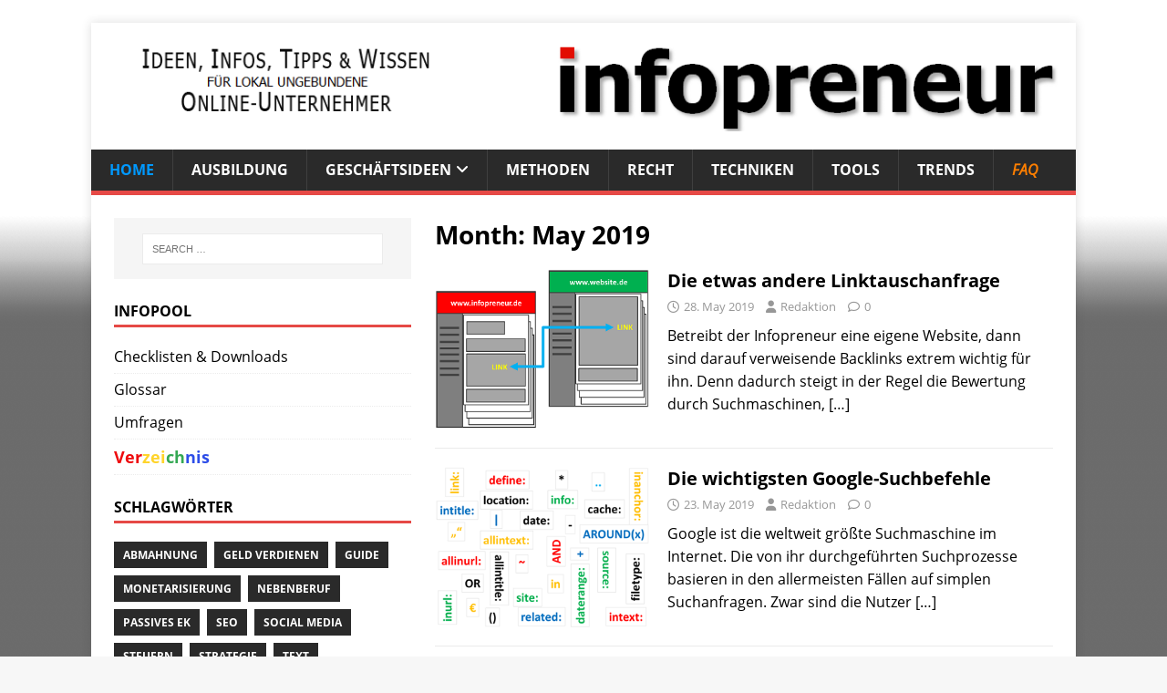

--- FILE ---
content_type: text/html; charset=UTF-8
request_url: https://www.infopreneur.de/2019/05
body_size: 10509
content:
<!DOCTYPE html>
<html class="no-js" lang="de-DE">
<head><style>img.lazy{min-height:1px}</style><link href="https://www.infopreneur.de/wp-content/plugins/w3-total-cache/pub/js/lazyload.min.js" as="script">
<meta charset="UTF-8">
<meta name="viewport" content="width=device-width, initial-scale=1.0">
<link rel="profile" href="http://gmpg.org/xfn/11" />
<meta name='robots' content='noindex, follow' />

	<!-- This site is optimized with the Yoast SEO plugin v26.4 - https://yoast.com/wordpress/plugins/seo/ -->
	<title>May 2019 &#8211; infopreneur</title>
	<meta property="og:locale" content="de_DE" />
	<meta property="og:type" content="website" />
	<meta property="og:title" content="May 2019 &#8211; infopreneur" />
	<meta property="og:url" content="https://www.infopreneur.de/2019/05" />
	<meta property="og:site_name" content="infopreneur" />
	<meta name="twitter:card" content="summary_large_image" />
	<script type="application/ld+json" class="yoast-schema-graph">{"@context":"https://schema.org","@graph":[{"@type":"CollectionPage","@id":"https://www.infopreneur.de/2019/05","url":"https://www.infopreneur.de/2019/05","name":"May 2019 &#8211; infopreneur","isPartOf":{"@id":"https://www.infopreneur.de/#website"},"primaryImageOfPage":{"@id":"https://www.infopreneur.de/2019/05#primaryimage"},"image":{"@id":"https://www.infopreneur.de/2019/05#primaryimage"},"thumbnailUrl":"https://www.infopreneur.de/wp-content/uploads/Linktauschanfrage.png","breadcrumb":{"@id":"https://www.infopreneur.de/2019/05#breadcrumb"},"inLanguage":"de-DE"},{"@type":"ImageObject","inLanguage":"de-DE","@id":"https://www.infopreneur.de/2019/05#primaryimage","url":"https://www.infopreneur.de/wp-content/uploads/Linktauschanfrage.png","contentUrl":"https://www.infopreneur.de/wp-content/uploads/Linktauschanfrage.png","width":326,"height":244},{"@type":"BreadcrumbList","@id":"https://www.infopreneur.de/2019/05#breadcrumb","itemListElement":[{"@type":"ListItem","position":1,"name":"Home","item":"https://www.infopreneur.de/"},{"@type":"ListItem","position":2,"name":"Archiv für May 2019"}]},{"@type":"WebSite","@id":"https://www.infopreneur.de/#website","url":"https://www.infopreneur.de/","name":"infopreneur","description":"Ideen, Infos, Tipps &amp; Wissen für lokal ungebundene Online-Unternehmer","publisher":{"@id":"https://www.infopreneur.de/#/schema/person/bf48536ee35eab78e953341457a5f904"},"potentialAction":[{"@type":"SearchAction","target":{"@type":"EntryPoint","urlTemplate":"https://www.infopreneur.de/?s={search_term_string}"},"query-input":{"@type":"PropertyValueSpecification","valueRequired":true,"valueName":"search_term_string"}}],"inLanguage":"de-DE"},{"@type":["Person","Organization"],"@id":"https://www.infopreneur.de/#/schema/person/bf48536ee35eab78e953341457a5f904","name":"Redaktion","image":{"@type":"ImageObject","inLanguage":"de-DE","@id":"https://www.infopreneur.de/#/schema/person/image/","url":"https://www.infopreneur.de/wp-content/uploads/iplulogo.png","contentUrl":"https://www.infopreneur.de/wp-content/uploads/iplulogo.png","width":1079,"height":103,"caption":"Redaktion"},"logo":{"@id":"https://www.infopreneur.de/#/schema/person/image/"}}]}</script>
	<!-- / Yoast SEO plugin. -->


<link rel='dns-prefetch' href='//code.responsivevoice.org' />
<link rel="alternate" type="application/rss+xml" title="infopreneur &raquo; Feed" href="https://www.infopreneur.de/feed" />
<link rel="alternate" type="application/rss+xml" title="infopreneur &raquo; Comments Feed" href="https://www.infopreneur.de/comments/feed" />
<style id='wp-img-auto-sizes-contain-inline-css' type='text/css'>
img:is([sizes=auto i],[sizes^="auto," i]){contain-intrinsic-size:3000px 1500px}
/*# sourceURL=wp-img-auto-sizes-contain-inline-css */
</style>
<link rel='stylesheet' id='q-a-plus-css' href='https://www.infopreneur.de/wp-content/plugins/q-and-a/css/q-a-plus.css?ver=1.0.6.2' type='text/css' media='screen' />
<style id='wp-block-library-inline-css' type='text/css'>
:root{--wp-block-synced-color:#7a00df;--wp-block-synced-color--rgb:122,0,223;--wp-bound-block-color:var(--wp-block-synced-color);--wp-editor-canvas-background:#ddd;--wp-admin-theme-color:#007cba;--wp-admin-theme-color--rgb:0,124,186;--wp-admin-theme-color-darker-10:#006ba1;--wp-admin-theme-color-darker-10--rgb:0,107,160.5;--wp-admin-theme-color-darker-20:#005a87;--wp-admin-theme-color-darker-20--rgb:0,90,135;--wp-admin-border-width-focus:2px}@media (min-resolution:192dpi){:root{--wp-admin-border-width-focus:1.5px}}.wp-element-button{cursor:pointer}:root .has-very-light-gray-background-color{background-color:#eee}:root .has-very-dark-gray-background-color{background-color:#313131}:root .has-very-light-gray-color{color:#eee}:root .has-very-dark-gray-color{color:#313131}:root .has-vivid-green-cyan-to-vivid-cyan-blue-gradient-background{background:linear-gradient(135deg,#00d084,#0693e3)}:root .has-purple-crush-gradient-background{background:linear-gradient(135deg,#34e2e4,#4721fb 50%,#ab1dfe)}:root .has-hazy-dawn-gradient-background{background:linear-gradient(135deg,#faaca8,#dad0ec)}:root .has-subdued-olive-gradient-background{background:linear-gradient(135deg,#fafae1,#67a671)}:root .has-atomic-cream-gradient-background{background:linear-gradient(135deg,#fdd79a,#004a59)}:root .has-nightshade-gradient-background{background:linear-gradient(135deg,#330968,#31cdcf)}:root .has-midnight-gradient-background{background:linear-gradient(135deg,#020381,#2874fc)}:root{--wp--preset--font-size--normal:16px;--wp--preset--font-size--huge:42px}.has-regular-font-size{font-size:1em}.has-larger-font-size{font-size:2.625em}.has-normal-font-size{font-size:var(--wp--preset--font-size--normal)}.has-huge-font-size{font-size:var(--wp--preset--font-size--huge)}.has-text-align-center{text-align:center}.has-text-align-left{text-align:left}.has-text-align-right{text-align:right}.has-fit-text{white-space:nowrap!important}#end-resizable-editor-section{display:none}.aligncenter{clear:both}.items-justified-left{justify-content:flex-start}.items-justified-center{justify-content:center}.items-justified-right{justify-content:flex-end}.items-justified-space-between{justify-content:space-between}.screen-reader-text{border:0;clip-path:inset(50%);height:1px;margin:-1px;overflow:hidden;padding:0;position:absolute;width:1px;word-wrap:normal!important}.screen-reader-text:focus{background-color:#ddd;clip-path:none;color:#444;display:block;font-size:1em;height:auto;left:5px;line-height:normal;padding:15px 23px 14px;text-decoration:none;top:5px;width:auto;z-index:100000}html :where(.has-border-color){border-style:solid}html :where([style*=border-top-color]){border-top-style:solid}html :where([style*=border-right-color]){border-right-style:solid}html :where([style*=border-bottom-color]){border-bottom-style:solid}html :where([style*=border-left-color]){border-left-style:solid}html :where([style*=border-width]){border-style:solid}html :where([style*=border-top-width]){border-top-style:solid}html :where([style*=border-right-width]){border-right-style:solid}html :where([style*=border-bottom-width]){border-bottom-style:solid}html :where([style*=border-left-width]){border-left-style:solid}html :where(img[class*=wp-image-]){height:auto;max-width:100%}:where(figure){margin:0 0 1em}html :where(.is-position-sticky){--wp-admin--admin-bar--position-offset:var(--wp-admin--admin-bar--height,0px)}@media screen and (max-width:600px){html :where(.is-position-sticky){--wp-admin--admin-bar--position-offset:0px}}

/*# sourceURL=wp-block-library-inline-css */
</style><style id='global-styles-inline-css' type='text/css'>
:root{--wp--preset--aspect-ratio--square: 1;--wp--preset--aspect-ratio--4-3: 4/3;--wp--preset--aspect-ratio--3-4: 3/4;--wp--preset--aspect-ratio--3-2: 3/2;--wp--preset--aspect-ratio--2-3: 2/3;--wp--preset--aspect-ratio--16-9: 16/9;--wp--preset--aspect-ratio--9-16: 9/16;--wp--preset--color--black: #000000;--wp--preset--color--cyan-bluish-gray: #abb8c3;--wp--preset--color--white: #ffffff;--wp--preset--color--pale-pink: #f78da7;--wp--preset--color--vivid-red: #cf2e2e;--wp--preset--color--luminous-vivid-orange: #ff6900;--wp--preset--color--luminous-vivid-amber: #fcb900;--wp--preset--color--light-green-cyan: #7bdcb5;--wp--preset--color--vivid-green-cyan: #00d084;--wp--preset--color--pale-cyan-blue: #8ed1fc;--wp--preset--color--vivid-cyan-blue: #0693e3;--wp--preset--color--vivid-purple: #9b51e0;--wp--preset--gradient--vivid-cyan-blue-to-vivid-purple: linear-gradient(135deg,rgb(6,147,227) 0%,rgb(155,81,224) 100%);--wp--preset--gradient--light-green-cyan-to-vivid-green-cyan: linear-gradient(135deg,rgb(122,220,180) 0%,rgb(0,208,130) 100%);--wp--preset--gradient--luminous-vivid-amber-to-luminous-vivid-orange: linear-gradient(135deg,rgb(252,185,0) 0%,rgb(255,105,0) 100%);--wp--preset--gradient--luminous-vivid-orange-to-vivid-red: linear-gradient(135deg,rgb(255,105,0) 0%,rgb(207,46,46) 100%);--wp--preset--gradient--very-light-gray-to-cyan-bluish-gray: linear-gradient(135deg,rgb(238,238,238) 0%,rgb(169,184,195) 100%);--wp--preset--gradient--cool-to-warm-spectrum: linear-gradient(135deg,rgb(74,234,220) 0%,rgb(151,120,209) 20%,rgb(207,42,186) 40%,rgb(238,44,130) 60%,rgb(251,105,98) 80%,rgb(254,248,76) 100%);--wp--preset--gradient--blush-light-purple: linear-gradient(135deg,rgb(255,206,236) 0%,rgb(152,150,240) 100%);--wp--preset--gradient--blush-bordeaux: linear-gradient(135deg,rgb(254,205,165) 0%,rgb(254,45,45) 50%,rgb(107,0,62) 100%);--wp--preset--gradient--luminous-dusk: linear-gradient(135deg,rgb(255,203,112) 0%,rgb(199,81,192) 50%,rgb(65,88,208) 100%);--wp--preset--gradient--pale-ocean: linear-gradient(135deg,rgb(255,245,203) 0%,rgb(182,227,212) 50%,rgb(51,167,181) 100%);--wp--preset--gradient--electric-grass: linear-gradient(135deg,rgb(202,248,128) 0%,rgb(113,206,126) 100%);--wp--preset--gradient--midnight: linear-gradient(135deg,rgb(2,3,129) 0%,rgb(40,116,252) 100%);--wp--preset--font-size--small: 13px;--wp--preset--font-size--medium: 20px;--wp--preset--font-size--large: 36px;--wp--preset--font-size--x-large: 42px;--wp--preset--spacing--20: 0.44rem;--wp--preset--spacing--30: 0.67rem;--wp--preset--spacing--40: 1rem;--wp--preset--spacing--50: 1.5rem;--wp--preset--spacing--60: 2.25rem;--wp--preset--spacing--70: 3.38rem;--wp--preset--spacing--80: 5.06rem;--wp--preset--shadow--natural: 6px 6px 9px rgba(0, 0, 0, 0.2);--wp--preset--shadow--deep: 12px 12px 50px rgba(0, 0, 0, 0.4);--wp--preset--shadow--sharp: 6px 6px 0px rgba(0, 0, 0, 0.2);--wp--preset--shadow--outlined: 6px 6px 0px -3px rgb(255, 255, 255), 6px 6px rgb(0, 0, 0);--wp--preset--shadow--crisp: 6px 6px 0px rgb(0, 0, 0);}:where(.is-layout-flex){gap: 0.5em;}:where(.is-layout-grid){gap: 0.5em;}body .is-layout-flex{display: flex;}.is-layout-flex{flex-wrap: wrap;align-items: center;}.is-layout-flex > :is(*, div){margin: 0;}body .is-layout-grid{display: grid;}.is-layout-grid > :is(*, div){margin: 0;}:where(.wp-block-columns.is-layout-flex){gap: 2em;}:where(.wp-block-columns.is-layout-grid){gap: 2em;}:where(.wp-block-post-template.is-layout-flex){gap: 1.25em;}:where(.wp-block-post-template.is-layout-grid){gap: 1.25em;}.has-black-color{color: var(--wp--preset--color--black) !important;}.has-cyan-bluish-gray-color{color: var(--wp--preset--color--cyan-bluish-gray) !important;}.has-white-color{color: var(--wp--preset--color--white) !important;}.has-pale-pink-color{color: var(--wp--preset--color--pale-pink) !important;}.has-vivid-red-color{color: var(--wp--preset--color--vivid-red) !important;}.has-luminous-vivid-orange-color{color: var(--wp--preset--color--luminous-vivid-orange) !important;}.has-luminous-vivid-amber-color{color: var(--wp--preset--color--luminous-vivid-amber) !important;}.has-light-green-cyan-color{color: var(--wp--preset--color--light-green-cyan) !important;}.has-vivid-green-cyan-color{color: var(--wp--preset--color--vivid-green-cyan) !important;}.has-pale-cyan-blue-color{color: var(--wp--preset--color--pale-cyan-blue) !important;}.has-vivid-cyan-blue-color{color: var(--wp--preset--color--vivid-cyan-blue) !important;}.has-vivid-purple-color{color: var(--wp--preset--color--vivid-purple) !important;}.has-black-background-color{background-color: var(--wp--preset--color--black) !important;}.has-cyan-bluish-gray-background-color{background-color: var(--wp--preset--color--cyan-bluish-gray) !important;}.has-white-background-color{background-color: var(--wp--preset--color--white) !important;}.has-pale-pink-background-color{background-color: var(--wp--preset--color--pale-pink) !important;}.has-vivid-red-background-color{background-color: var(--wp--preset--color--vivid-red) !important;}.has-luminous-vivid-orange-background-color{background-color: var(--wp--preset--color--luminous-vivid-orange) !important;}.has-luminous-vivid-amber-background-color{background-color: var(--wp--preset--color--luminous-vivid-amber) !important;}.has-light-green-cyan-background-color{background-color: var(--wp--preset--color--light-green-cyan) !important;}.has-vivid-green-cyan-background-color{background-color: var(--wp--preset--color--vivid-green-cyan) !important;}.has-pale-cyan-blue-background-color{background-color: var(--wp--preset--color--pale-cyan-blue) !important;}.has-vivid-cyan-blue-background-color{background-color: var(--wp--preset--color--vivid-cyan-blue) !important;}.has-vivid-purple-background-color{background-color: var(--wp--preset--color--vivid-purple) !important;}.has-black-border-color{border-color: var(--wp--preset--color--black) !important;}.has-cyan-bluish-gray-border-color{border-color: var(--wp--preset--color--cyan-bluish-gray) !important;}.has-white-border-color{border-color: var(--wp--preset--color--white) !important;}.has-pale-pink-border-color{border-color: var(--wp--preset--color--pale-pink) !important;}.has-vivid-red-border-color{border-color: var(--wp--preset--color--vivid-red) !important;}.has-luminous-vivid-orange-border-color{border-color: var(--wp--preset--color--luminous-vivid-orange) !important;}.has-luminous-vivid-amber-border-color{border-color: var(--wp--preset--color--luminous-vivid-amber) !important;}.has-light-green-cyan-border-color{border-color: var(--wp--preset--color--light-green-cyan) !important;}.has-vivid-green-cyan-border-color{border-color: var(--wp--preset--color--vivid-green-cyan) !important;}.has-pale-cyan-blue-border-color{border-color: var(--wp--preset--color--pale-cyan-blue) !important;}.has-vivid-cyan-blue-border-color{border-color: var(--wp--preset--color--vivid-cyan-blue) !important;}.has-vivid-purple-border-color{border-color: var(--wp--preset--color--vivid-purple) !important;}.has-vivid-cyan-blue-to-vivid-purple-gradient-background{background: var(--wp--preset--gradient--vivid-cyan-blue-to-vivid-purple) !important;}.has-light-green-cyan-to-vivid-green-cyan-gradient-background{background: var(--wp--preset--gradient--light-green-cyan-to-vivid-green-cyan) !important;}.has-luminous-vivid-amber-to-luminous-vivid-orange-gradient-background{background: var(--wp--preset--gradient--luminous-vivid-amber-to-luminous-vivid-orange) !important;}.has-luminous-vivid-orange-to-vivid-red-gradient-background{background: var(--wp--preset--gradient--luminous-vivid-orange-to-vivid-red) !important;}.has-very-light-gray-to-cyan-bluish-gray-gradient-background{background: var(--wp--preset--gradient--very-light-gray-to-cyan-bluish-gray) !important;}.has-cool-to-warm-spectrum-gradient-background{background: var(--wp--preset--gradient--cool-to-warm-spectrum) !important;}.has-blush-light-purple-gradient-background{background: var(--wp--preset--gradient--blush-light-purple) !important;}.has-blush-bordeaux-gradient-background{background: var(--wp--preset--gradient--blush-bordeaux) !important;}.has-luminous-dusk-gradient-background{background: var(--wp--preset--gradient--luminous-dusk) !important;}.has-pale-ocean-gradient-background{background: var(--wp--preset--gradient--pale-ocean) !important;}.has-electric-grass-gradient-background{background: var(--wp--preset--gradient--electric-grass) !important;}.has-midnight-gradient-background{background: var(--wp--preset--gradient--midnight) !important;}.has-small-font-size{font-size: var(--wp--preset--font-size--small) !important;}.has-medium-font-size{font-size: var(--wp--preset--font-size--medium) !important;}.has-large-font-size{font-size: var(--wp--preset--font-size--large) !important;}.has-x-large-font-size{font-size: var(--wp--preset--font-size--x-large) !important;}
/*# sourceURL=global-styles-inline-css */
</style>

<style id='classic-theme-styles-inline-css' type='text/css'>
/*! This file is auto-generated */
.wp-block-button__link{color:#fff;background-color:#32373c;border-radius:9999px;box-shadow:none;text-decoration:none;padding:calc(.667em + 2px) calc(1.333em + 2px);font-size:1.125em}.wp-block-file__button{background:#32373c;color:#fff;text-decoration:none}
/*# sourceURL=/wp-includes/css/classic-themes.min.css */
</style>
<link rel='stylesheet' id='contact-form-7-css' href='https://www.infopreneur.de/wp-content/plugins/contact-form-7/includes/css/styles.css?ver=6.1.3' type='text/css' media='all' />
<link rel='stylesheet' id='rv-style-css' href='https://www.infopreneur.de/wp-content/plugins/responsivevoice-text-to-speech/includes/css/responsivevoice.css?ver=6.9' type='text/css' media='all' />
<link rel='stylesheet' id='wp-polls-css' href='https://www.infopreneur.de/wp-content/plugins/wp-polls/polls-css.css?ver=2.77.3' type='text/css' media='all' />
<style id='wp-polls-inline-css' type='text/css'>
.wp-polls .pollbar {
	margin: 1px;
	font-size: 6px;
	line-height: 8px;
	height: 8px;
	background-image: url('https://www.infopreneur.de/wp-content/plugins/wp-polls/images/default/pollbg.gif');
	border: 1px solid #c8c8c8;
}

/*# sourceURL=wp-polls-inline-css */
</style>
<link rel='stylesheet' id='parent-stylesheet-css' href='https://www.infopreneur.de/wp-content/themes/mh-magazine-lite/style.css?ver=6.9' type='text/css' media='all' />
<link rel='stylesheet' id='child-stylesheet-css' href='https://www.infopreneur.de/wp-content/themes/mh-magazine-lite-child/style.css?ver=6.9' type='text/css' media='all' />

<link rel='stylesheet' id='mh-magazine-lite-css' href='https://www.infopreneur.de/wp-content/themes/mh-magazine-lite-child/style.css?ver=2.10.0' type='text/css' media='all' />
<link rel='stylesheet' id='mh-font-awesome-css' href='https://www.infopreneur.de/wp-content/themes/mh-magazine-lite/includes/font-awesome.min.css' type='text/css' media='all' />
<link rel='stylesheet' id='wpgdprc-front-css-css' href='https://www.infopreneur.de/wp-content/plugins/wp-gdpr-compliance/Assets/css/front.css?ver=1682181403' type='text/css' media='all' />
<style id='wpgdprc-front-css-inline-css' type='text/css'>
:root{--wp-gdpr--bar--background-color: #000000;--wp-gdpr--bar--color: #ffffff;--wp-gdpr--button--background-color: #000000;--wp-gdpr--button--background-color--darken: #000000;--wp-gdpr--button--color: #ffffff;}
/*# sourceURL=wpgdprc-front-css-inline-css */
</style>
<script type="text/javascript" src="https://www.infopreneur.de/wp-includes/js/jquery/jquery.min.js?ver=3.7.1" id="jquery-core-js"></script>
<script type="text/javascript" src="https://www.infopreneur.de/wp-includes/js/jquery/jquery-migrate.min.js?ver=3.4.1" id="jquery-migrate-js"></script>
<script type="text/javascript" src="https://code.responsivevoice.org/responsivevoice.js" id="responsive-voice-js"></script>
<script type="text/javascript" id="mh-scripts-js-extra">
/* <![CDATA[ */
var mh_magazine = {"text":{"toggle_menu":"Men\u00fc umschalten"}};
//# sourceURL=mh-scripts-js-extra
/* ]]> */
</script>
<script type="text/javascript" src="https://www.infopreneur.de/wp-content/themes/mh-magazine-lite/js/scripts.js?ver=2.10.0" id="mh-scripts-js"></script>
<script type="text/javascript" id="wpgdprc-front-js-js-extra">
/* <![CDATA[ */
var wpgdprcFront = {"ajaxUrl":"https://www.infopreneur.de/wp-admin/admin-ajax.php","ajaxNonce":"4083f22c64","ajaxArg":"security","pluginPrefix":"wpgdprc","blogId":"1","isMultiSite":"","locale":"de_DE","showSignUpModal":"","showFormModal":"","cookieName":"wpgdprc-consent","consentVersion":"","path":"/","prefix":"wpgdprc"};
//# sourceURL=wpgdprc-front-js-js-extra
/* ]]> */
</script>
<script type="text/javascript" src="https://www.infopreneur.de/wp-content/plugins/wp-gdpr-compliance/Assets/js/front.min.js?ver=1682181403" id="wpgdprc-front-js-js"></script>
<link rel="https://api.w.org/" href="https://www.infopreneur.de/wp-json/" /><link rel="EditURI" type="application/rsd+xml" title="RSD" href="https://www.infopreneur.de/xmlrpc.php?rsd" />
<meta name="generator" content="WordPress 6.9" />
<!-- Q & A -->
		<noscript><link rel="stylesheet" type="text/css" href="https://www.infopreneur.de/wp-content/plugins/q-and-a/css/q-a-plus-noscript.css?ver=1.0.6.2" /></noscript><!-- Q & A --><!--[if lt IE 9]>
<script src="https://www.infopreneur.de/wp-content/themes/mh-magazine-lite/js/css3-mediaqueries.js"></script>
<![endif]-->
<!-- All in one Favicon 4.8 --><link rel="shortcut icon" href="https://www.infopreneur.de/wp-content/uploads/www.infopreneur.de_-1.gif" />
<link rel="icon" href="https://www.infopreneur.de/wp-content/uploads/www.infopreneur.de_-2.gif" type="image/gif"/>
<link rel="icon" href="https://www.infopreneur.de/wp-content/uploads/www.infopreneur.de_-3.gif" type="image/png"/>
<link rel="apple-touch-icon" href="https://www.infopreneur.de/wp-content/uploads/www.infopreneur.de_-4.gif" />
<style type="text/css" id="custom-background-css">
body.custom-background { background-image: url("https://www.infopreneur.de/wp-content/uploads/2012/01/background1.png"); background-position: left top; background-size: contain; background-repeat: repeat; background-attachment: fixed; }
</style>
	<link rel="icon" href="https://www.infopreneur.de/wp-content/uploads/2015/08/ip.gif" sizes="32x32" />
<link rel="icon" href="https://www.infopreneur.de/wp-content/uploads/2015/08/ip.gif" sizes="192x192" />
<link rel="apple-touch-icon" href="https://www.infopreneur.de/wp-content/uploads/2015/08/ip.gif" />
<meta name="msapplication-TileImage" content="https://www.infopreneur.de/wp-content/uploads/2015/08/ip.gif" />
		<style type="text/css" id="wp-custom-css">
			/*
Füge deinen eigenen CSS-Code nach diesem Kommentar hinter dem abschließenden Schrägstrich ein. 

Klicke auf das Hilfe-Symbol oben, um mehr zu erfahren.
*/
/* open-sans-regular - latin */
@font-face {
  font-family: 'Open Sans';
  font-style: normal;
  font-weight: 400;
  src: url('../fonts/open-sans-v15-latin-regular.eot'); /* IE9 Compat Modes */
  src: local('Open Sans Regular'), local('OpenSans-Regular'),
       url('../fonts/open-sans-v15-latin-regular.eot?#iefix') format('embedded-opentype'), /* IE6-IE8 */
       url('../fonts/open-sans-v15-latin-regular.woff2') format('woff2'), /* Super Modern Browsers */
       url('../fonts/open-sans-v15-latin-regular.woff') format('woff'), /* Modern Browsers */
       url('../fonts/open-sans-v15-latin-regular.ttf') format('truetype'), /* Safari, Android, iOS */
       url('../fonts/open-sans-v15-latin-regular.svg#OpenSans') format('svg'); /* Legacy iOS */
}
/* open-sans-italic - latin */
@font-face {
  font-family: 'Open Sans';
  font-style: italic;
  font-weight: 400;
  src: url('../fonts/open-sans-v15-latin-italic.eot'); /* IE9 Compat Modes */
  src: local('Open Sans Italic'), local('OpenSans-Italic'),
       url('../fonts/open-sans-v15-latin-italic.eot?#iefix') format('embedded-opentype'), /* IE6-IE8 */
       url('../fonts/open-sans-v15-latin-italic.woff2') format('woff2'), /* Super Modern Browsers */
       url('../fonts/open-sans-v15-latin-italic.woff') format('woff'), /* Modern Browsers */
       url('../fonts/open-sans-v15-latin-italic.ttf') format('truetype'), /* Safari, Android, iOS */
       url('../fonts/open-sans-v15-latin-italic.svg#OpenSans') format('svg'); /* Legacy iOS */
}
/* open-sans-600 - latin */
@font-face {
  font-family: 'Open Sans';
  font-style: normal;
  font-weight: 600;
  src: url('../fonts/open-sans-v15-latin-600.eot'); /* IE9 Compat Modes */
  src: local('Open Sans SemiBold'), local('OpenSans-SemiBold'),
       url('../fonts/open-sans-v15-latin-600.eot?#iefix') format('embedded-opentype'), /* IE6-IE8 */
       url('../fonts/open-sans-v15-latin-600.woff2') format('woff2'), /* Super Modern Browsers */
       url('../fonts/open-sans-v15-latin-600.woff') format('woff'), /* Modern Browsers */
       url('../fonts/open-sans-v15-latin-600.ttf') format('truetype'), /* Safari, Android, iOS */
       url('../fonts/open-sans-v15-latin-600.svg#OpenSans') format('svg'); /* Legacy iOS */
}
/* open-sans-700 - latin */
@font-face {
  font-family: 'Open Sans';
  font-style: normal;
  font-weight: 700;
  src: url('../fonts/open-sans-v15-latin-700.eot'); /* IE9 Compat Modes */
  src: local('Open Sans Bold'), local('OpenSans-Bold'),
       url('../fonts/open-sans-v15-latin-700.eot?#iefix') format('embedded-opentype'), /* IE6-IE8 */
       url('../fonts/open-sans-v15-latin-700.woff2') format('woff2'), /* Super Modern Browsers */
       url('../fonts/open-sans-v15-latin-700.woff') format('woff'), /* Modern Browsers */
       url('../fonts/open-sans-v15-latin-700.ttf') format('truetype'), /* Safari, Android, iOS */
       url('../fonts/open-sans-v15-latin-700.svg#OpenSans') format('svg'); /* Legacy iOS */
}

body {
	font-size: 16px;
}

blockquote {
	font-size: 16px;
}



/* Mit den folgenden beiden kann ich die einzelnen Artikel erreichen: 

.entry-content {
	font-size: px;
}

.entry-meta {
	font-size: px;
}
*/		</style>
		</head>
<body id="mh-mobile" class="archive date custom-background wp-custom-logo wp-theme-mh-magazine-lite wp-child-theme-mh-magazine-lite-child mh-left-sb" itemscope="itemscope" itemtype="https://schema.org/WebPage">
<div class="mh-container mh-container-outer">
<div class="mh-header-mobile-nav mh-clearfix"></div>
<header class="mh-header" itemscope="itemscope" itemtype="https://schema.org/WPHeader">
	<div class="mh-container mh-container-inner mh-row mh-clearfix">
		<div class="mh-custom-header mh-clearfix">
<div class="mh-site-identity">
<div class="mh-site-logo" role="banner" itemscope="itemscope" itemtype="https://schema.org/Brand">
<a href="https://www.infopreneur.de/" class="custom-logo-link" rel="home"><img width="1079" height="103" src="data:image/svg+xml,%3Csvg%20xmlns='http://www.w3.org/2000/svg'%20viewBox='0%200%201079%20103'%3E%3C/svg%3E" data-src="https://www.infopreneur.de/wp-content/uploads/iplulogo.png" class="custom-logo lazy" alt="iplogo" decoding="async" fetchpriority="high" data-srcset="https://www.infopreneur.de/wp-content/uploads/iplulogo.png 1079w, https://www.infopreneur.de/wp-content/uploads/iplulogo-300x29.png 300w, https://www.infopreneur.de/wp-content/uploads/iplulogo-768x73.png 768w, https://www.infopreneur.de/wp-content/uploads/iplulogo-1024x98.png 1024w" data-sizes="(max-width: 1079px) 100vw, 1079px" /></a></div>
</div>
</div>
	</div>
	<div class="mh-main-nav-wrap">
		<nav class="mh-navigation mh-main-nav mh-container mh-container-inner mh-clearfix" itemscope="itemscope" itemtype="https://schema.org/SiteNavigationElement">
			<div class="menu-menue2-container"><ul id="menu-menue2" class="menu"><li id="menu-item-1033" class="menu-item menu-item-type-custom menu-item-object-custom menu-item-home menu-item-1033"><a href="https://www.infopreneur.de/"><font color=#0099ff>Home  </font></a></li>
<li id="menu-item-1042" class="menu-item menu-item-type-taxonomy menu-item-object-category menu-item-1042"><a href="https://www.infopreneur.de/thema/ausbildung">Ausbildung</a></li>
<li id="menu-item-1037" class="menu-item menu-item-type-taxonomy menu-item-object-category menu-item-has-children menu-item-1037"><a href="https://www.infopreneur.de/thema/geschaeftsideen">Geschäftsideen</a>
<ul class="sub-menu">
	<li id="menu-item-4543" class="menu-item menu-item-type-taxonomy menu-item-object-category menu-item-4543"><a href="https://www.infopreneur.de/thema/geschaeftsideen-mit-domain">Mit-Domain</a></li>
	<li id="menu-item-1039" class="menu-item menu-item-type-taxonomy menu-item-object-category menu-item-1039"><a href="https://www.infopreneur.de/thema/geschaeftsideen-ohne-domain">Ohne-Domain</a></li>
</ul>
</li>
<li id="menu-item-1036" class="menu-item menu-item-type-taxonomy menu-item-object-category menu-item-1036"><a href="https://www.infopreneur.de/thema/methoden">Methoden</a></li>
<li id="menu-item-1045" class="menu-item menu-item-type-taxonomy menu-item-object-category menu-item-1045"><a href="https://www.infopreneur.de/thema/recht">Recht</a></li>
<li id="menu-item-1079" class="menu-item menu-item-type-taxonomy menu-item-object-category menu-item-1079"><a href="https://www.infopreneur.de/thema/techniken">Techniken</a></li>
<li id="menu-item-1035" class="menu-item menu-item-type-taxonomy menu-item-object-category menu-item-1035"><a href="https://www.infopreneur.de/thema/tools">Tools</a></li>
<li id="menu-item-1034" class="menu-item menu-item-type-taxonomy menu-item-object-category menu-item-1034"><a href="https://www.infopreneur.de/thema/trends">Trends</a></li>
<li id="menu-item-1046" class="menu-item menu-item-type-post_type menu-item-object-page menu-item-1046"><a href="https://www.infopreneur.de/faq"><I><font color=#FF7F00>Faq</font></I></a></li>
</ul></div>		</nav>
	</div>
</header><div class="mh-wrapper mh-clearfix">
	<div id="main-content" class="mh-loop mh-content" role="main">			<header class="page-header"><h1 class="page-title">Month: <span>May 2019</span></h1>			</header><article class="mh-loop-item mh-clearfix post-5065 post type-post status-publish format-standard has-post-thumbnail hentry category-methoden">
	<figure class="mh-loop-thumb">
		<a href="https://www.infopreneur.de/methoden/die-etwas-andere-linktauschanfrage"><img width="326" height="244" src="data:image/svg+xml,%3Csvg%20xmlns='http://www.w3.org/2000/svg'%20viewBox='0%200%20326%20244'%3E%3C/svg%3E" data-src="https://www.infopreneur.de/wp-content/uploads/Linktauschanfrage-326x244.png" class="attachment-mh-magazine-lite-medium size-mh-magazine-lite-medium wp-post-image lazy" alt="" decoding="async" data-srcset="https://www.infopreneur.de/wp-content/uploads/Linktauschanfrage.png 326w, https://www.infopreneur.de/wp-content/uploads/Linktauschanfrage-300x225.png 300w, https://www.infopreneur.de/wp-content/uploads/Linktauschanfrage-80x60.png 80w" data-sizes="(max-width: 326px) 100vw, 326px" />		</a>
	</figure>
	<div class="mh-loop-content mh-clearfix">
		<header class="mh-loop-header">
			<h3 class="entry-title mh-loop-title">
				<a href="https://www.infopreneur.de/methoden/die-etwas-andere-linktauschanfrage" rel="bookmark">
					Die etwas andere Linktauschanfrage				</a>
			</h3>
			<div class="mh-meta mh-loop-meta">
				<span class="mh-meta-date updated"><i class="far fa-clock"></i>28. May 2019</span>
<span class="mh-meta-author author vcard"><i class="fa fa-user"></i><a class="fn" href="https://www.infopreneur.de/author/ipadmin">Redaktion</a></span>
<span class="mh-meta-comments"><i class="far fa-comment"></i><a class="mh-comment-count-link" href="https://www.infopreneur.de/methoden/die-etwas-andere-linktauschanfrage#mh-comments">0</a></span>
			</div>
		</header>
		<div class="mh-loop-excerpt">
			<div class="mh-excerpt"><p>Betreibt der Infopreneur eine eigene Website, dann sind darauf verweisende Backlinks extrem wichtig für ihn. Denn dadurch steigt in der Regel die Bewertung durch Suchmaschinen, <a class="mh-excerpt-more" href="https://www.infopreneur.de/methoden/die-etwas-andere-linktauschanfrage" title="Die etwas andere Linktauschanfrage">[&#8230;]</a></p>
</div>		</div>
	</div>
</article><article class="mh-loop-item mh-clearfix post-5032 post type-post status-publish format-standard has-post-thumbnail hentry category-techniken">
	<figure class="mh-loop-thumb">
		<a href="https://www.infopreneur.de/techniken/die-wichtigsten-google-suchbefehle"><img width="326" height="244" src="data:image/svg+xml,%3Csvg%20xmlns='http://www.w3.org/2000/svg'%20viewBox='0%200%20326%20244'%3E%3C/svg%3E" data-src="https://www.infopreneur.de/wp-content/uploads/Google-Befehle-326x244.png" class="attachment-mh-magazine-lite-medium size-mh-magazine-lite-medium wp-post-image lazy" alt="Google-Befehle" decoding="async" data-srcset="https://www.infopreneur.de/wp-content/uploads/Google-Befehle.png 326w, https://www.infopreneur.de/wp-content/uploads/Google-Befehle-300x225.png 300w, https://www.infopreneur.de/wp-content/uploads/Google-Befehle-80x60.png 80w" data-sizes="(max-width: 326px) 100vw, 326px" />		</a>
	</figure>
	<div class="mh-loop-content mh-clearfix">
		<header class="mh-loop-header">
			<h3 class="entry-title mh-loop-title">
				<a href="https://www.infopreneur.de/techniken/die-wichtigsten-google-suchbefehle" rel="bookmark">
					Die wichtigsten Google-Suchbefehle				</a>
			</h3>
			<div class="mh-meta mh-loop-meta">
				<span class="mh-meta-date updated"><i class="far fa-clock"></i>23. May 2019</span>
<span class="mh-meta-author author vcard"><i class="fa fa-user"></i><a class="fn" href="https://www.infopreneur.de/author/ipadmin">Redaktion</a></span>
<span class="mh-meta-comments"><i class="far fa-comment"></i><a class="mh-comment-count-link" href="https://www.infopreneur.de/techniken/die-wichtigsten-google-suchbefehle#mh-comments">0</a></span>
			</div>
		</header>
		<div class="mh-loop-excerpt">
			<div class="mh-excerpt"><p>Google ist die weltweit größte Suchmaschine im Internet. Die von ihr durchgeführten Suchprozesse basieren in den allermeisten Fällen auf simplen Suchanfragen. Zwar sind die Nutzer <a class="mh-excerpt-more" href="https://www.infopreneur.de/techniken/die-wichtigsten-google-suchbefehle" title="Die wichtigsten Google-Suchbefehle">[&#8230;]</a></p>
</div>		</div>
	</div>
</article><article class="mh-loop-item mh-clearfix post-5015 post type-post status-publish format-standard has-post-thumbnail hentry category-techniken">
	<figure class="mh-loop-thumb">
		<a href="https://www.infopreneur.de/techniken/backlinks-wichtige-tipps-um-seine-eigene-website-wertvoller-zu-machen"><img width="326" height="244" src="data:image/svg+xml,%3Csvg%20xmlns='http://www.w3.org/2000/svg'%20viewBox='0%200%20326%20244'%3E%3C/svg%3E" data-src="https://www.infopreneur.de/wp-content/uploads/Backlinks-326x244.png" class="attachment-mh-magazine-lite-medium size-mh-magazine-lite-medium wp-post-image lazy" alt="" decoding="async" data-srcset="https://www.infopreneur.de/wp-content/uploads/Backlinks.png 326w, https://www.infopreneur.de/wp-content/uploads/Backlinks-300x225.png 300w, https://www.infopreneur.de/wp-content/uploads/Backlinks-80x60.png 80w" data-sizes="(max-width: 326px) 100vw, 326px" />		</a>
	</figure>
	<div class="mh-loop-content mh-clearfix">
		<header class="mh-loop-header">
			<h3 class="entry-title mh-loop-title">
				<a href="https://www.infopreneur.de/techniken/backlinks-wichtige-tipps-um-seine-eigene-website-wertvoller-zu-machen" rel="bookmark">
					Backlinks &#8211; wichtige Tipps, um seine eigene Website wertvoller zu machen				</a>
			</h3>
			<div class="mh-meta mh-loop-meta">
				<span class="mh-meta-date updated"><i class="far fa-clock"></i>14. May 2019</span>
<span class="mh-meta-author author vcard"><i class="fa fa-user"></i><a class="fn" href="https://www.infopreneur.de/author/ipadmin">Redaktion</a></span>
<span class="mh-meta-comments"><i class="far fa-comment"></i><a class="mh-comment-count-link" href="https://www.infopreneur.de/techniken/backlinks-wichtige-tipps-um-seine-eigene-website-wertvoller-zu-machen#mh-comments">0</a></span>
			</div>
		</header>
		<div class="mh-loop-excerpt">
			<div class="mh-excerpt"><p>Externe Links (Backlinks) helfen dem Infopreneur dabei, seine Website bekannter und damit wertvoller zu machen. Denn dadurch, dass mehr Webuser sie finden und besuchen können, <a class="mh-excerpt-more" href="https://www.infopreneur.de/techniken/backlinks-wichtige-tipps-um-seine-eigene-website-wertvoller-zu-machen" title="Backlinks &#8211; wichtige Tipps, um seine eigene Website wertvoller zu machen">[&#8230;]</a></p>
</div>		</div>
	</div>
</article><article class="mh-loop-item mh-clearfix post-4995 post type-post status-publish format-standard has-post-thumbnail hentry category-trends">
	<figure class="mh-loop-thumb">
		<a href="https://www.infopreneur.de/trends/online-weiterbildung-steigt"><img width="326" height="244" src="data:image/svg+xml,%3Csvg%20xmlns='http://www.w3.org/2000/svg'%20viewBox='0%200%20326%20244'%3E%3C/svg%3E" data-src="https://www.infopreneur.de/wp-content/uploads/E_Learning-326x244.png" class="attachment-mh-magazine-lite-medium size-mh-magazine-lite-medium wp-post-image lazy" alt="" decoding="async" data-srcset="https://www.infopreneur.de/wp-content/uploads/E_Learning.png 326w, https://www.infopreneur.de/wp-content/uploads/E_Learning-300x225.png 300w, https://www.infopreneur.de/wp-content/uploads/E_Learning-80x60.png 80w" data-sizes="auto, (max-width: 326px) 100vw, 326px" />		</a>
	</figure>
	<div class="mh-loop-content mh-clearfix">
		<header class="mh-loop-header">
			<h3 class="entry-title mh-loop-title">
				<a href="https://www.infopreneur.de/trends/online-weiterbildung-steigt" rel="bookmark">
					Online-Weiterbildung steigt				</a>
			</h3>
			<div class="mh-meta mh-loop-meta">
				<span class="mh-meta-date updated"><i class="far fa-clock"></i>8. May 2019</span>
<span class="mh-meta-author author vcard"><i class="fa fa-user"></i><a class="fn" href="https://www.infopreneur.de/author/ipadmin">Redaktion</a></span>
<span class="mh-meta-comments"><i class="far fa-comment"></i><a class="mh-comment-count-link" href="https://www.infopreneur.de/trends/online-weiterbildung-steigt#mh-comments">0</a></span>
			</div>
		</header>
		<div class="mh-loop-excerpt">
			<div class="mh-excerpt"><p>Drei Viertel der deutschen Bundesbürger wollen sich fortbilden und nutzen dazu private Weiterbildungsangebote. Die Verwendung digitaler Lernhilfen ist dabei am Steigen &#8211; nahezu die Hälfte <a class="mh-excerpt-more" href="https://www.infopreneur.de/trends/online-weiterbildung-steigt" title="Online-Weiterbildung steigt">[&#8230;]</a></p>
</div>		</div>
	</div>
</article><article class="mh-loop-item mh-clearfix post-4932 post type-post status-publish format-standard has-post-thumbnail hentry category-geschaeftsideen-mit-domain tag-geld-verdienen">
	<figure class="mh-loop-thumb">
		<a href="https://www.infopreneur.de/geschaeftsideen-mit-domain/e-coaching-fuer-selbstaendige"><img width="326" height="244" src="data:image/svg+xml,%3Csvg%20xmlns='http://www.w3.org/2000/svg'%20viewBox='0%200%20326%20244'%3E%3C/svg%3E" data-src="https://www.infopreneur.de/wp-content/uploads/e_coaching-326x244.png" class="attachment-mh-magazine-lite-medium size-mh-magazine-lite-medium wp-post-image lazy" alt="E-Coaching" decoding="async" data-srcset="https://www.infopreneur.de/wp-content/uploads/e_coaching.png 326w, https://www.infopreneur.de/wp-content/uploads/e_coaching-300x225.png 300w, https://www.infopreneur.de/wp-content/uploads/e_coaching-80x60.png 80w" data-sizes="auto, (max-width: 326px) 100vw, 326px" />		</a>
	</figure>
	<div class="mh-loop-content mh-clearfix">
		<header class="mh-loop-header">
			<h3 class="entry-title mh-loop-title">
				<a href="https://www.infopreneur.de/geschaeftsideen-mit-domain/e-coaching-fuer-selbstaendige" rel="bookmark">
					E-Coaching für Selbständige				</a>
			</h3>
			<div class="mh-meta mh-loop-meta">
				<span class="mh-meta-date updated"><i class="far fa-clock"></i>7. May 2019</span>
<span class="mh-meta-author author vcard"><i class="fa fa-user"></i><a class="fn" href="https://www.infopreneur.de/author/ipadmin">Redaktion</a></span>
<span class="mh-meta-comments"><i class="far fa-comment"></i><a class="mh-comment-count-link" href="https://www.infopreneur.de/geschaeftsideen-mit-domain/e-coaching-fuer-selbstaendige#mh-comments">0</a></span>
			</div>
		</header>
		<div class="mh-loop-excerpt">
			<div class="mh-excerpt"><p>Selbständige haben oftmals einen Bedarf an Unterstützung durch Dritte, um Rückmeldungen und Impulse von diesen zu erhalten und damit ihre Probleme besser lösen zu können. <a class="mh-excerpt-more" href="https://www.infopreneur.de/geschaeftsideen-mit-domain/e-coaching-fuer-selbstaendige" title="E-Coaching für Selbständige">[&#8230;]</a></p>
</div>		</div>
	</div>
</article>	</div>
	<aside class="mh-widget-col-1 mh-sidebar" itemscope="itemscope" itemtype="https://schema.org/WPSideBar"><div id="search-3" class="mh-widget widget_search"><form role="search" method="get" class="search-form" action="https://www.infopreneur.de/">
				<label>
					<span class="screen-reader-text">Search for:</span>
					<input type="search" class="search-field" placeholder="Search &hellip;" value="" name="s" />
				</label>
				<input type="submit" class="search-submit" value="Search" />
			</form></div><div id="nav_menu-2" class="mh-widget widget_nav_menu"><h4 class="mh-widget-title"><span class="mh-widget-title-inner">Infopool</span></h4><div class="menu-infopool-container"><ul id="menu-infopool" class="menu"><li id="menu-item-4836" class="menu-item menu-item-type-post_type menu-item-object-page menu-item-4836"><a href="https://www.infopreneur.de/checklisten_downloads">Checklisten &#038; Downloads</a></li>
<li id="menu-item-2757" class="menu-item menu-item-type-post_type menu-item-object-page menu-item-2757"><a href="https://www.infopreneur.de/glossar">Glossar</a></li>
<li id="menu-item-396" class="menu-item menu-item-type-post_type menu-item-object-page menu-item-396"><a href="https://www.infopreneur.de/umfragen">Umfragen</a></li>
<li id="menu-item-23" class="menu-item menu-item-type-custom menu-item-object-custom menu-item-23"><a href="https://www.infopreneur.de/verzeichnis"><b><font color=#ee0a0d size="4" onmouseover="this.bgColor='white'; this.style.color='black'" onmouseout="this.bgColor='black'; this.style.color='#ee0a0d'">Ver</font><font color=#ffd42a size="4" onmouseover="this.bgColor='white'; this.style.color='black'" onmouseout="this.bgColor='black'; this.style.color='#ffd42a'">zei</font><font color=#34a853 size="4" onmouseover="this.bgColor='white'; this.style.color='black'" onmouseout="this.bgColor='black'; this.style.color='#34a853'">ch</font><font color=#2d4de8 size="4" onmouseover="this.bgColor='white'; this.style.color='black'" onmouseout="this.bgColor='black'; this.style.color='#2d4de8'">nis</font></b></a></li>
</ul></div></div><div id="tag_cloud-3" class="mh-widget widget_tag_cloud"><h4 class="mh-widget-title"><span class="mh-widget-title-inner">Schlagwörter</span></h4><div class="tagcloud"><a href="https://www.infopreneur.de/tag/abmahnung" class="tag-cloud-link tag-link-85 tag-link-position-1" style="font-size: 12px;">Abmahnung</a>
<a href="https://www.infopreneur.de/tag/geld-verdienen" class="tag-cloud-link tag-link-8 tag-link-position-2" style="font-size: 12px;">Geld verdienen</a>
<a href="https://www.infopreneur.de/tag/guide" class="tag-cloud-link tag-link-78 tag-link-position-3" style="font-size: 12px;">Guide</a>
<a href="https://www.infopreneur.de/tag/monetarisierung" class="tag-cloud-link tag-link-43 tag-link-position-4" style="font-size: 12px;">Monetarisierung</a>
<a href="https://www.infopreneur.de/tag/nebenberuf" class="tag-cloud-link tag-link-83 tag-link-position-5" style="font-size: 12px;">Nebenberuf</a>
<a href="https://www.infopreneur.de/tag/passives-ek" class="tag-cloud-link tag-link-90 tag-link-position-6" style="font-size: 12px;">passives EK</a>
<a href="https://www.infopreneur.de/tag/seo" class="tag-cloud-link tag-link-71 tag-link-position-7" style="font-size: 12px;">SEO</a>
<a href="https://www.infopreneur.de/tag/social-media" class="tag-cloud-link tag-link-93 tag-link-position-8" style="font-size: 12px;">Social Media</a>
<a href="https://www.infopreneur.de/tag/steuern" class="tag-cloud-link tag-link-94 tag-link-position-9" style="font-size: 12px;">Steuern</a>
<a href="https://www.infopreneur.de/tag/strategie" class="tag-cloud-link tag-link-77 tag-link-position-10" style="font-size: 12px;">Strategie</a>
<a href="https://www.infopreneur.de/tag/text" class="tag-cloud-link tag-link-46 tag-link-position-11" style="font-size: 12px;">Text</a>
<a href="https://www.infopreneur.de/tag/voraussetzung" class="tag-cloud-link tag-link-91 tag-link-position-12" style="font-size: 12px;">Voraussetzung</a></div>
</div></aside></div>
<footer class="mh-footer" itemscope="itemscope" itemtype="https://schema.org/WPFooter">
<div class="mh-container mh-container-inner mh-footer-widgets mh-row mh-clearfix">
<div class="mh-col-1-4 mh-widget-col-1 mh-footer-4-cols  mh-footer-area mh-footer-1">
<div id="nav_menu-20" class="mh-footer-widget widget_nav_menu"><div class="menu-f1-container"><ul id="menu-f1" class="menu"><li id="menu-item-3842" class="menu-item menu-item-type-post_type menu-item-object-page menu-item-3842"><a href="https://www.infopreneur.de/inside">Inside</a></li>
</ul></div></div></div>
<div class="mh-col-1-4 mh-widget-col-1 mh-footer-4-cols  mh-footer-area mh-footer-2">
<div id="nav_menu-22" class="mh-footer-widget widget_nav_menu"><div class="menu-f2-container"><ul id="menu-f2" class="menu"><li id="menu-item-1673" class="menu-item menu-item-type-post_type menu-item-object-page menu-item-1673"><a rel="nofollow" href="https://www.infopreneur.de/kontakt">Kontakt</a></li>
</ul></div></div></div>
<div class="mh-col-1-4 mh-widget-col-1 mh-footer-4-cols  mh-footer-area mh-footer-3">
<div id="nav_menu-24" class="mh-footer-widget widget_nav_menu"><div class="menu-f3-container"><ul id="menu-f3" class="menu"><li id="menu-item-2596" class="menu-item menu-item-type-post_type menu-item-object-page menu-item-2596"><a rel="nofollow" href="https://www.infopreneur.de/isum">Impressum</a></li>
</ul></div></div></div>
<div class="mh-col-1-4 mh-widget-col-1 mh-footer-4-cols  mh-footer-area mh-footer-4">
<div id="nav_menu-25" class="mh-footer-widget widget_nav_menu"><div class="menu-f4-container"><ul id="menu-f4" class="menu"><li id="menu-item-3529" class="menu-item menu-item-type-post_type menu-item-object-page menu-item-privacy-policy menu-item-3529"><a rel="privacy-policy" href="https://www.infopreneur.de/dse">Datenschutzerklärung</a></li>
</ul></div></div></div>
</div>
</footer>
<div class="mh-copyright-wrap">
	<div class="mh-container mh-container-inner mh-clearfix">
		<p class="mh-copyright">Copyright &copy; 2026 | WordPress Theme von <a href="https://mhthemes.com/themes/mh-magazine/?utm_source=customer&#038;utm_medium=link&#038;utm_campaign=MH+Magazine+Lite" rel="nofollow">MH Themes</a></p>
	</div>
</div>
</div><!-- .mh-container-outer -->
<script type="speculationrules">
{"prefetch":[{"source":"document","where":{"and":[{"href_matches":"/*"},{"not":{"href_matches":["/wp-*.php","/wp-admin/*","/wp-content/uploads/*","/wp-content/*","/wp-content/plugins/*","/wp-content/themes/mh-magazine-lite-child/*","/wp-content/themes/mh-magazine-lite/*","/*\\?(.+)"]}},{"not":{"selector_matches":"a[rel~=\"nofollow\"]"}},{"not":{"selector_matches":".no-prefetch, .no-prefetch a"}}]},"eagerness":"conservative"}]}
</script>
<script type="text/javascript" src="https://www.infopreneur.de/wp-content/plugins/q-and-a/js/q-a-plus.js?ver=1.0.6.2" id="q-a-plus-js"></script>
<script type="text/javascript" src="https://www.infopreneur.de/wp-includes/js/dist/hooks.min.js?ver=dd5603f07f9220ed27f1" id="wp-hooks-js"></script>
<script type="text/javascript" src="https://www.infopreneur.de/wp-includes/js/dist/i18n.min.js?ver=c26c3dc7bed366793375" id="wp-i18n-js"></script>
<script type="text/javascript" id="wp-i18n-js-after">
/* <![CDATA[ */
wp.i18n.setLocaleData( { 'text direction\u0004ltr': [ 'ltr' ] } );
//# sourceURL=wp-i18n-js-after
/* ]]> */
</script>
<script type="text/javascript" src="https://www.infopreneur.de/wp-content/plugins/contact-form-7/includes/swv/js/index.js?ver=6.1.3" id="swv-js"></script>
<script type="text/javascript" id="contact-form-7-js-translations">
/* <![CDATA[ */
( function( domain, translations ) {
	var localeData = translations.locale_data[ domain ] || translations.locale_data.messages;
	localeData[""].domain = domain;
	wp.i18n.setLocaleData( localeData, domain );
} )( "contact-form-7", {"translation-revision-date":"2025-10-26 03:28:49+0000","generator":"GlotPress\/4.0.3","domain":"messages","locale_data":{"messages":{"":{"domain":"messages","plural-forms":"nplurals=2; plural=n != 1;","lang":"de"},"This contact form is placed in the wrong place.":["Dieses Kontaktformular wurde an der falschen Stelle platziert."],"Error:":["Fehler:"]}},"comment":{"reference":"includes\/js\/index.js"}} );
//# sourceURL=contact-form-7-js-translations
/* ]]> */
</script>
<script type="text/javascript" id="contact-form-7-js-before">
/* <![CDATA[ */
var wpcf7 = {
    "api": {
        "root": "https:\/\/www.infopreneur.de\/wp-json\/",
        "namespace": "contact-form-7\/v1"
    },
    "cached": 1
};
//# sourceURL=contact-form-7-js-before
/* ]]> */
</script>
<script type="text/javascript" src="https://www.infopreneur.de/wp-content/plugins/contact-form-7/includes/js/index.js?ver=6.1.3" id="contact-form-7-js"></script>
<script type="text/javascript" id="wp-polls-js-extra">
/* <![CDATA[ */
var pollsL10n = {"ajax_url":"https://www.infopreneur.de/wp-admin/admin-ajax.php","text_wait":"Deine letzte Anfrage ist noch in Bearbeitung. Bitte warte einen Moment\u00a0\u2026","text_valid":"Bitte w\u00e4hlen Sie eine g\u00fcltige Umfrageantwort","text_multiple":"Maximal zul\u00e4ssige Anzahl an Auswahlm\u00f6glichkeiten: ","show_loading":"1","show_fading":"1"};
//# sourceURL=wp-polls-js-extra
/* ]]> */
</script>
<script type="text/javascript" src="https://www.infopreneur.de/wp-content/plugins/wp-polls/polls-js.js?ver=2.77.3" id="wp-polls-js"></script>
<script type="text/javascript" src="https://www.infopreneur.de/wp-content/themes/mh-magazine-lite-child/js/view.js?ver=6.1.1" id="child-scripts-js"></script>
<script type="text/javascript" id="statify-js-js-extra">
/* <![CDATA[ */
var statify_ajax = {"url":"https://www.infopreneur.de/wp-admin/admin-ajax.php","nonce":"50b425d5fb"};
//# sourceURL=statify-js-js-extra
/* ]]> */
</script>
<script type="text/javascript" src="https://www.infopreneur.de/wp-content/plugins/statify/js/snippet.min.js?ver=1.8.4" id="statify-js-js"></script>
<div id="tt" role="tooltip" aria-label="Tooltip content" class="cmtt"></div><script>window.w3tc_lazyload=1,window.lazyLoadOptions={elements_selector:".lazy",callback_loaded:function(t){var e;try{e=new CustomEvent("w3tc_lazyload_loaded",{detail:{e:t}})}catch(a){(e=document.createEvent("CustomEvent")).initCustomEvent("w3tc_lazyload_loaded",!1,!1,{e:t})}window.dispatchEvent(e)}}</script><script async src="https://www.infopreneur.de/wp-content/plugins/w3-total-cache/pub/js/lazyload.min.js"></script></body>
</html>
<!--
Performance optimized by W3 Total Cache. Learn more: https://www.boldgrid.com/w3-total-cache/

Lazy Loading

Served from: www.infopreneur.de @ 2026-01-20 12:06:39 by W3 Total Cache
-->

--- FILE ---
content_type: text/css
request_url: https://www.infopreneur.de/wp-content/themes/mh-magazine-lite-child/style.css?ver=6.9
body_size: -268
content:
/*
Theme Name: MH Magazine lite Child
Template: mh-magazine-lite
*/

--- FILE ---
content_type: text/css
request_url: https://www.infopreneur.de/wp-content/themes/mh-magazine-lite-child/style.css?ver=2.10.0
body_size: -291
content:
/*
Theme Name: MH Magazine lite Child
Template: mh-magazine-lite
*/